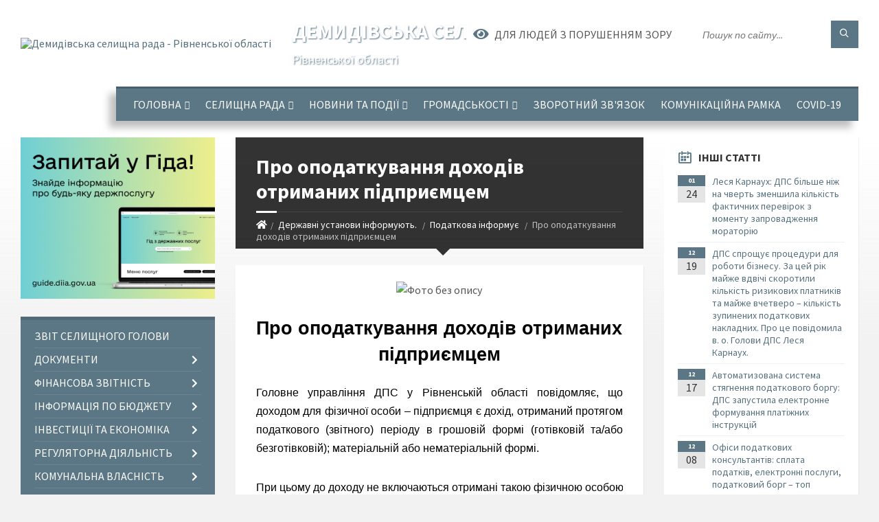

--- FILE ---
content_type: text/html; charset=UTF-8
request_url: https://demydivska-gromada.gov.ua/news/1671434296/
body_size: 20985
content:
<!DOCTYPE html>
<html class="wide wow-animation" lang="uk">
<head>
	<!--[if IE]><meta http-equiv="X-UA-Compatible" content="IE=edge"><![endif]-->
	<meta charset="utf-8">
	<meta name="viewport" content="width=device-width, initial-scale=1">
	<!--[if IE]><script>
		document.createElement('header');
		document.createElement('nav');
		document.createElement('main');
		document.createElement('section');
		document.createElement('article');
		document.createElement('aside');
		document.createElement('footer');
		document.createElement('figure');
		document.createElement('figcaption');
	</script><![endif]-->
	<title>Про оподаткування доходів отриманих підприємцем | Демидівська селищна рада Рівненської області</title>
	<meta name="description" content=". . Про оподаткування доходів отриманих підприємцем . . Головне управління ДПС у Рівненській області повідомляє, що доходом для фізичної особи &amp;ndash; підприємця є дохід, отриманий протягом податкового (звітного) періоду в грошовій формі (г">
	<meta name="keywords" content="Про, оподаткування, доходів, отриманих, підприємцем, |, Демидівська, селищна, рада, Рівненської, області, 04386321">

	
		<meta property="og:image" content="https://rada.info/upload/users_files/04386321/472caf37b313a67c43b841cfa01ed17b.jpg">
	<meta property="og:image:width" content="512">
	<meta property="og:image:height" content="137">
			<meta property="og:title" content="Про оподаткування доходів отриманих підприємцем">
				<meta property="og:type" content="article">
	<meta property="og:url" content="https://demydivska-gromada.gov.ua/news/1671434296/">
		
		<link rel="apple-touch-icon" sizes="57x57" href="https://gromada.org.ua/apple-icon-57x57.png">
	<link rel="apple-touch-icon" sizes="60x60" href="https://gromada.org.ua/apple-icon-60x60.png">
	<link rel="apple-touch-icon" sizes="72x72" href="https://gromada.org.ua/apple-icon-72x72.png">
	<link rel="apple-touch-icon" sizes="76x76" href="https://gromada.org.ua/apple-icon-76x76.png">
	<link rel="apple-touch-icon" sizes="114x114" href="https://gromada.org.ua/apple-icon-114x114.png">
	<link rel="apple-touch-icon" sizes="120x120" href="https://gromada.org.ua/apple-icon-120x120.png">
	<link rel="apple-touch-icon" sizes="144x144" href="https://gromada.org.ua/apple-icon-144x144.png">
	<link rel="apple-touch-icon" sizes="152x152" href="https://gromada.org.ua/apple-icon-152x152.png">
	<link rel="apple-touch-icon" sizes="180x180" href="https://gromada.org.ua/apple-icon-180x180.png">
	<link rel="icon" type="image/png" sizes="192x192"  href="https://gromada.org.ua/android-icon-192x192.png">
	<link rel="icon" type="image/png" sizes="32x32" href="https://gromada.org.ua/favicon-32x32.png">
	<link rel="icon" type="image/png" sizes="96x96" href="https://gromada.org.ua/favicon-96x96.png">
	<link rel="icon" type="image/png" sizes="16x16" href="https://gromada.org.ua/favicon-16x16.png">
	<link rel="manifest" href="https://gromada.org.ua/manifest.json">
	<meta name="msapplication-TileColor" content="#ffffff">
	<meta name="msapplication-TileImage" content="https://gromada.org.ua/ms-icon-144x144.png">
	<meta name="theme-color" content="#ffffff">
	
	
		<meta name="robots" content="">
		
	<link rel="preconnect" href="https://fonts.googleapis.com">
	<link rel="preconnect" href="https://fonts.gstatic.com" crossorigin>
	<link href="https://fonts.googleapis.com/css2?family=Source+Sans+Pro:ital,wght@0,400;0,700;1,400;1,700&display=swap" rel="stylesheet">
	
    <link rel="preload" href="//gromada.org.ua/themes/2021_townpress/css/styles_vip.css?v=1.43" as="style">
	<link rel="stylesheet" href="//gromada.org.ua/themes/2021_townpress/css/styles_vip.css?v=1.43">
	<link rel="stylesheet" href="//gromada.org.ua/themes/2021_townpress/css/17232/theme_vip.css?v=1769750389">
	
		<!--[if lt IE 9]>
	<script src="https://oss.maxcdn.com/html5shiv/3.7.2/html5shiv.min.js"></script>
	<script src="https://oss.maxcdn.com/respond/1.4.2/respond.min.js"></script>
	<![endif]-->
	<!--[if gte IE 9]>
	<style type="text/css">
		.gradient { filter: none; }
	</style>
	<![endif]-->

</head>
<body class="">

	<a href="#top_menu" class="skip-link link" aria-label="Перейти до головного меню (Alt+1)" accesskey="1">Перейти до головного меню (Alt+1)</a>
	<a href="#left_menu" class="skip-link link" aria-label="Перейти до бічного меню (Alt+2)" accesskey="2">Перейти до бічного меню (Alt+2)</a>
    <a href="#main_content" class="skip-link link" aria-label="Перейти до головного вмісту (Alt+3)" accesskey="3">Перейти до текстового вмісту (Alt+3)</a>


		<header id="header" class="m-has-standard-menu m-has-header-tools m-has-gmap">
			<div class="header-inner">

				<div class="header-content">
					<div class="c-container">
						<div class="header-content-inner">

							<div class="header-branding m-large-logo">
								<a href="https://demydivska-gromada.gov.ua/">
									<span id="logo">
										<img src="https://rada.info/upload/users_files/04386321/gerb/1Лог_1_1.png" data-hires="https://rada.info/upload/users_files/04386321/gerb/1Лог_1_1.png" alt="Демидівська селищна рада - Рівненської області">
									</span>
									<span>
										<span class="slogan_1">Демидівська селищна рада</span>
										<span class="slogan_2">Рівненської області</span>
									</span>
								</a>
							</div>
							
							<div class="header-toggle-holder">

								<button type="button" class="header-toggle">
									<i class="ico-open tp tp-menu"></i>
									<i class="ico-close tp tp-cross"></i>
									<span>Меню</span>
								</button>

								<a rel="nofollow" href="https://demydivska-gromada.gov.ua/search/" class="header-gmap-switcher" title="Пошук по сайту">
									<i class="fas fa-search"></i>
								</a>

							</div>
							
							<nav class="header-menu" id="top_menu">
								<ul>
																		<li>
										<a href="https://demydivska-gromada.gov.ua/main/">Головна</a>
																				<ul>
																						<li>
												<a href="https://demydivska-gromada.gov.ua/selischna-rada-20-47-24-29-10-2018/">Керівництво</a>
																							</li>
																						<li>
												<a href="https://demydivska-gromada.gov.ua/gromada-20-57-59-29-10-2018/">Громада</a>
																								<ul>
																										<li>
														<a href="https://demydivska-gromada.gov.ua/pasport-gromadi-17-28-32-16-10-2018/">Паспорт громади</a>
													</li>
																										<li>
														<a href="https://demydivska-gromada.gov.ua/simvolika-21-11-39-13-12-2017/">Символіка</a>
													</li>
																										<li>
														<a href="https://demydivska-gromada.gov.ua/legendi-kraju-14-28-53-22-11-2019/">Легенди краю</a>
													</li>
																										<li>
														<a href="https://demydivska-gromada.gov.ua/ugoda-meriv-09-34-09-16-06-2020/">УГОДА МЕРІВ</a>
													</li>
																										<li>
														<a href="https://demydivska-gromada.gov.ua/mizhnarodna-spivpracya-11-53-50-21-12-2021/">Міжнародна співпраця</a>
													</li>
																										<li>
														<a href="https://demydivska-gromada.gov.ua/mizhmunicipalna-spivpracya-11-54-09-21-12-2021/">Міжмуніципальна співпраця</a>
													</li>
																																						</ul>
																							</li>
																																</ul>
																			</li>
																		<li>
										<a href="https://demydivska-gromada.gov.ua/organi-miscevogo-samovryaduvannya-14-13-43-28-12-2020/">Селищна рада</a>
																				<ul>
																						<li>
												<a href="https://demydivska-gromada.gov.ua/strukturni-pidrozdili-selischnoi-radi-10-07-00-12-03-2021/">Структурні підрозділи селищної ради</a>
																								<ul>
																										<li>
														<a href="https://demydivska-gromada.gov.ua/kerivnictvo-selischnoi-radi-ta-aparatu-vikonavchogo-komitetu-10-07-39-12-03-2021/">Керівництво селищної ради та апарату виконавчого комітету</a>
													</li>
																										<li>
														<a href="https://demydivska-gromada.gov.ua/zagalnij-viddil-aparatu-vikonavchogo-komitetu-demidivskoi-selischnoi-radi-10-07-51-12-03-2021/">Загальний відділ апарату виконавчого комітету  Демидівської селищної ради</a>
													</li>
																										<li>
														<a href="https://demydivska-gromada.gov.ua/juridichnij-viddil-aparatu-vikonavchogo-komitetu-demidivskoi-celischnoi-radi-10-08-06-12-03-2021/">Юридичний відділ апарату виконавчого комітету Демидівської cелищної ради</a>
													</li>
																										<li>
														<a href="https://demydivska-gromada.gov.ua/viddil-organizacijnokadrovoi-roboti-aparatu-vikonavchogo-komitetu-demidivskoi-selischnoi-radi-10-08-18-12-03-2021/">Відділ організаційно-кадрової роботи апарату виконавчого комітету Демидівської селищної ради</a>
													</li>
																										<li>
														<a href="https://demydivska-gromada.gov.ua/finansovij-viddil-demidivskoi-selischnoi-radi-10-08-36-12-03-2021/">Фінансовий відділ Демидівської селищної ради</a>
													</li>
																										<li>
														<a href="https://demydivska-gromada.gov.ua/viddil-buhgalterskogo-obliku-zvitnosti-i-gospodarskogo-zabezpechennya-demidivskoi-selischnoi-radi-10-09-23-12-03-2021/">Відділ бухгалтерського обліку, звітності і господарського забезпечення Демидівської селищної ради</a>
													</li>
																										<li>
														<a href="https://demydivska-gromada.gov.ua/viddil-ekonomichnogo-rozvitku-investicij-zhkg-transportu-ta-regulyatornoi-diyalnosti-demidivskoi-selischnoi-radi-10-10-35-12-03-2021/">Відділ економічного розвитку, інвестицій, житлово-комунального господарства, транспорту та регуляторної діяльності Демидівської селищної ради</a>
													</li>
																										<li>
														<a href="https://demydivska-gromada.gov.ua/viddil-zemelnih-vidnosin-demidivskoi-selischnoi-radi-10-11-04-12-03-2021/">Відділ земельних відносин Демидівської селищної ради</a>
													</li>
																										<li>
														<a href="https://demydivska-gromada.gov.ua/viddil-mistobuduvannya-ta-arhitekturi-blagoustroju-nadzvichajnih-situacij-civilnogo-zahistu-naselennya-mobilizacijnoi-ta-oboronnoi-roboti-de-10-11-21-/">Відділ благоустрою, надзвичайних ситуацій, цивільного захисту населення, мобілізаційної та оборонної роботи Демидівської селищної ради</a>
													</li>
																										<li>
														<a href="https://demydivska-gromada.gov.ua/viddil-osviti-ta-gumanitarnoi-roboti-demidivskoi-selischnoi-radi-10-11-44-12-03-2021/">Відділ освіти та гуманітарної роботи Демидівської селищної ради</a>
													</li>
																										<li>
														<a href="https://demydivska-gromada.gov.ua/centralizovana-buhgalteriya-viddilu-osviti-ta-gumanitarnoi-roboti-demidivskoi-selischnoi-radi-10-12-02-12-03-2021/">Централізована бухгалтерія відділу освіти та гуманітарної роботи Демидівської селищної ради</a>
													</li>
																										<li>
														<a href="https://demydivska-gromada.gov.ua/sluzhba-u-spravah-ditej-demidivskoi-selischnoi-radi-10-12-21-12-03-2021/">Служба у справах дітей Демидівської селищної ради</a>
													</li>
																										<li>
														<a href="https://demydivska-gromada.gov.ua/viddil-organizacii-nadannya-administrativnih-poslug-demidivskoi-selischnoi-radi-10-14-42-12-03-2021/">Відділ організації надання адміністративних послуг Демидівської селищної ради</a>
													</li>
																										<li>
														<a href="https://demydivska-gromada.gov.ua/specialisti-aparatu-vikonavchogo-komitetu-demidivskoi-celischnoi-radi-10-16-54-12-03-2021/">Спеціалісти апарату виконавчого комітету Демидівської cелищної ради</a>
													</li>
																										<li>
														<a href="https://demydivska-gromada.gov.ua/vakansii-15-06-41-13-02-2018/">Вакансії</a>
													</li>
																																						</ul>
																							</li>
																						<li>
												<a href="https://demydivska-gromada.gov.ua/sklad-vikonavchogo-komitetu-12-30-12-12-03-2021/">Склад виконавчого комітету</a>
																							</li>
																						<li>
												<a href="https://demydivska-gromada.gov.ua/deputatskij-sklad-demidivskoi-selischnoi-ob’ednanoi-teritorialnoi-gromadi- - - -12-33-15-12-03-2021/">Депутатський склад Демидівської селищної територіальної громади      </a>
																							</li>
																						<li>
												<a href="https://demydivska-gromada.gov.ua/grafik-prijomu-gromadyan-12-34-21-12-03-2021/">Графік прийому громадян</a>
																							</li>
																						<li>
												<a href="https://demydivska-gromada.gov.ua/sklad-postijnih-komisij-12-35-46-12-03-2021/">Склад постійних комісій</a>
																							</li>
																																</ul>
																			</li>
																		<li>
										<a href="https://demydivska-gromada.gov.ua/novini-ta-podii-16-49-39-28-06-2023/">Новини та події</a>
																				<ul>
																						<li>
												<a href="https://demydivska-gromada.gov.ua/news/">Новини та події</a>
																							</li>
																						<li>
												<a href="https://demydivska-gromada.gov.ua/vitaemo-16-53-42-08-01-2019/">Вітаємо</a>
																							</li>
																						<li>
												<a href="https://demydivska-gromada.gov.ua/video-21-07-36-18-07-2018/">Відео</a>
																							</li>
																						<li>
												<a href="https://demydivska-gromada.gov.ua/photo/">Фотогалерея</a>
																							</li>
																																</ul>
																			</li>
																		<li>
										<a href="https://demydivska-gromada.gov.ua/gromadskosti-16-48-09-08-02-2021/">Громадськості</a>
																				<ul>
																						<li>
												<a href="https://demydivska-gromada.gov.ua/publichna-informaciya-15-39-30-29-06-2021/">Публічна інформація</a>
																								<ul>
																										<li>
														<a href="https://demydivska-gromada.gov.ua/zviti-schodo-zapitiv-na-publichnu-informaciju-20-10-51-27-01-2022/">Звіти щодо запитів на публічну інформацію</a>
													</li>
																																						</ul>
																							</li>
																						<li>
												<a href="https://demydivska-gromada.gov.ua/dokumenti-dlya-otrimannya-materialnoi-dopomogi-11-04-29-24-03-2021/">Документи для отримання матеріальної допомоги</a>
																							</li>
																						<li>
												<a href="https://demydivska-gromada.gov.ua/korupciya-17-04-50-26-05-2020/">Корупція</a>
																							</li>
																						<li>
												<a href="javascript:;">Очищення Влади</a>
																								<ul>
																										<li>
														<a href="https://demydivska-gromada.gov.ua/perevirka-posadovih-osib-miscevogo-samovryaduvannya-12-16-18-04-11-2020/">Перевірка посадових осіб місцевого самоврядування</a>
													</li>
																																						</ul>
																							</li>
																						<li>
												<a href="https://demydivska-gromada.gov.ua/vidkriti-dani-14-20-31-29-07-2019/">Відкриті дані</a>
																							</li>
																						<li>
												<a href="https://demydivska-gromada.gov.ua/ya-maju-pravo-11-04-05-17-09-2018/">Я МАЮ ПРАВО!</a>
																							</li>
																						<li>
												<a href="https://demydivska-gromada.gov.ua/protidiya-domashnomu-nasilstvu-11-13-09-24-06-2019/">Протидія домашньому насильству</a>
																							</li>
																						<li>
												<a href="https://demydivska-gromada.gov.ua/pravova-dopomoga-11-15-38-05-02-2019/">"Правова допомога"</a>
																							</li>
																						<li>
												<a href="https://demydivska-gromada.gov.ua/zakladi-pobutovogo-obslugovuvannya-10-35-46-25-03-2021/">Заклади побутового обслуговування</a>
																							</li>
																						<li>
												<a href="https://demydivska-gromada.gov.ua/informacijnodovidkovij-sajt-zoloti-storinki-16-34-31-01-10-2021/">Інформаційно-довідковий сайт “Золоті сторінки”</a>
																							</li>
																																</ul>
																			</li>
																		<li>
										<a href="https://demydivska-gromada.gov.ua/feedback/">Зворотний зв'язок</a>
																			</li>
																		<li>
										<a href="https://demydivska-gromada.gov.ua/komunikacijna-ramka-11-46-55-28-02-2022/">Комунікаційна рамка</a>
																			</li>
																		<li>
										<a href="https://demydivska-gromada.gov.ua/covid19-10-21-30-21-12-2020/">COVID-19</a>
																			</li>
																										</ul>
							</nav>
							
							<div class="header-tools">

								<div class="header-search">
									<form method="get" action="https://demydivska-gromada.gov.ua/search/" class="c-search-form">
										<div class="form-fields">
											<input type="text" name="q" value="" placeholder="Пошук по сайту..." aria-label="Введіть пошукову фразу">
											<button type="submit" name="gAction" value="search" class="submit-btn" aria-label="Здійснити пошук"><i class="tp tp-magnifier"></i></button>
										</div>
									</form>
								</div>
								
								<a href="#" rel="nofollow" class="header-gmap-switcher" title="Версія для людей з вадами зору" onclick="return set_special('7a43ea1213d56b47c7d660e5a7d979ed5ddcf4b7');">
									<i class="ico-open fas fa-eye"></i>
									<span>Для людей з порушенням зору</span>
								</a>

							</div>

						</div>
					</div>
				</div>

			</div>
		</header>

		<div class="header-bg">
			<div class="header-image" data-autoplay="8">
														<div class="image-layer" style="background-image: url(https://rada.info/upload/users_files/04386321/backgrounds/зображення_viber_2021-08-23_14-59-28-576.jpg);"></div>
															<div class="image-layer" style="background-image: url(https://rada.info/upload/users_files/04386321/backgrounds/зображення_viber_2021-08-23_14-59-28-576_1.jpg);"></div>
												</div>
		</div>

		<div id="core">
			<div class="c-container">
				<div class="row">

					<div class="middle-column col-md-9 col-md-push-3" id="main_content">
					
																					<div class="row">
	
	<div class="middle-column col-md-8">

		<div id="page-content">
			<div class="page-content-inner">
			
				<div id="page-header" class="m-has-breadcrumbs">
					<div class="page-title">
						<h1>Про оподаткування доходів отриманих підприємцем</h1>
					</div>
					<div class="breadcrumbs">
						<ul><li><a href="https://demydivska-gromada.gov.ua/" title="Головна сторінка"><span class="fa fa-home"></span></a></li><li><a href="https://demydivska-gromada.gov.ua/derzhavni-ustanovi-informujut-09-58-30-05-01-2021/">Державні установи інформують.</a></li> <li><a href="https://demydivska-gromada.gov.ua/golovne-upravlinnya-derzhavnoi-podatkovoi-sluzhbi-u-rivnenskij-oblasti-14-40-36-21-04-2021/" aria-current="page">Податкова інформує</a></li> <li class="active">Про оподаткування доходів отриманих підприємцем</li></ul>
					</div>
				</div>

				<div class="post-page post-detail-page">
					<div class="post">
						<div class="post-inner c-content-box m-no-padding">

							<div class="post-core">

								<div class="post-content">
									<div class="post-content-inner">
						
										
										
										<main>
										<p style="text-align: center;"><img alt="Фото без опису"  alt="" src="https://rada.info/upload/users_files/04386321/472caf37b313a67c43b841cfa01ed17b.jpg" style="width: 512px; height: 137px;" /></p>

<h1 align="center" style="text-align:center"><span style="font-size:24pt"><span style="background:white"><span style="vertical-align:baseline"><span style="font-family:&quot;Times New Roman&quot;,serif"><span style="font-weight:bold"><span style="font-size:20.0pt"><span style="font-family:&quot;Arial&quot;,sans-serif"><span style="color:black">Про </span></span></span><span lang="RU" style="font-size:20.0pt"><span style="font-family:&quot;Arial&quot;,sans-serif"><span style="color:black">оподаткування доходів отриманих </span></span></span><span lang="RU" style="font-size:20.0pt"><span style="font-family:&quot;Arial&quot;,sans-serif"><span style="color:black">підприємц</span></span></span><span style="font-size:20.0pt"><span style="font-family:&quot;Arial&quot;,sans-serif"><span style="color:black">ем </span></span></span></span></span></span></span></span></h1>

<p style="margin-bottom:30px; text-align:justify"><span style="font-size:12pt"><span style="background:white"><span style="line-height:20.15pt"><span style="vertical-align:baseline"><span style="font-family:&quot;Times New Roman&quot;,serif"><span style="font-family:&quot;Arial&quot;,sans-serif"><span style="color:black">Головне управління ДПС у Рівненській області </span></span><span lang="RU" style="font-family:&quot;Arial&quot;,sans-serif"><span style="color:black">повідомляє, що доходом для фізичної особи &ndash; підприємця є дохід, отриманий протягом податкового (звітного) періоду в грошовій формі (готівковій та/або безготівковій); матеріальній або нематеріальній формі.</span></span></span></span></span></span></span></p>

<p style="margin-bottom:30px; text-align:justify"><span style="font-size:12pt"><span style="background:white"><span style="line-height:20.15pt"><span style="vertical-align:baseline"><span style="font-family:&quot;Times New Roman&quot;,serif"><span lang="RU" style="font-family:&quot;Arial&quot;,sans-serif"><span style="color:black">При цьому до доходу не включаються отримані такою фізичною особою пасивні доходи у вигляді процентів, дивідендів, роялті, страхові виплати і відшкодування, доходи у вигляді бюджетних грантів, а також доходи, отримані від продажу рухомого та нерухомого майна, яке належить на праві власності фізичній особі та використовується в її господарській діяльності.</span></span></span></span></span></span></span></p>

<p style="margin-bottom:30px; text-align:justify"><span style="font-size:12pt"><span style="background:white"><span style="line-height:20.15pt"><span style="vertical-align:baseline"><span style="font-family:&quot;Times New Roman&quot;,serif"><span lang="RU" style="font-family:&quot;Arial&quot;,sans-serif"><span style="color:black">Дохід, виражений в іноземній валюті, перераховується у гривнях за офіційним курсом гривні до іноземної валюти, встановленим НБУ на дату отримання такого доходу.</span></span></span></span></span></span></span></p>

<p style="margin-bottom:30px; text-align:justify"><span style="font-size:12pt"><span style="background:white"><span style="line-height:20.15pt"><span style="vertical-align:baseline"><span style="font-family:&quot;Times New Roman&quot;,serif"><span lang="RU" style="font-family:&quot;Arial&quot;,sans-serif"><span style="color:black">Датою отримання доходу платника єдиного податку є дата надходження коштів платнику єдиного податку у грошовій (готівковій або безготівковій) формі, дата підписання платником єдиного податку акта приймання-передачі безоплатно отриманих товарів (робіт, послуг).</span></span></span></span></span></span></span></p>

<p style="margin-bottom:30px; text-align:justify"><span style="font-size:12pt"><span style="background:white"><span style="line-height:20.15pt"><span style="vertical-align:baseline"><span style="font-family:&quot;Times New Roman&quot;,serif"><span lang="RU" style="font-family:&quot;Arial&quot;,sans-serif"><span style="color:black">Таким чином, для фізичної особи &ndash; підприємця усі вартісні показники, що включаються до доходу, відображаються у національній валюті України.</span></span></span></span></span></span></span></p>

<p style="margin-bottom:30px; text-align:justify"><span style="font-size:12pt"><span style="background:white"><span style="line-height:20.15pt"><span style="vertical-align:baseline"><span style="font-family:&quot;Times New Roman&quot;,serif"><span lang="RU" style="font-family:&quot;Arial&quot;,sans-serif"><span style="color:black">Показники, виражені в іноземній валюті, перераховуються у національній валюті за офіційним курсом гривні до іноземних валют, встановленим НБУ на дату їх отримання.</span></span></span></span></span></span></span></p>

<p style="margin-bottom:30px; text-align:justify"><span style="font-size:12pt"><span style="background:white"><span style="line-height:20.15pt"><span style="vertical-align:baseline"><span style="font-family:&quot;Times New Roman&quot;,serif"><span lang="RU" style="font-family:&quot;Arial&quot;,sans-serif"><span style="color:black">Крім цього слід зазначити, якщо кошти, отримані від нерезидента, зараховані на рахунок, відкритий в іноземному банку, а не на рахунок для здійснення підприємницької діяльності у банку в Україні, то такі кошти не включаються до доходу фізичної особи &ndash; підприємця &ndash; платника єдиного податку, але оподатковуються за правилами, встановленими для платників податків &ndash; фізичних осіб.</span></span></span></span></span></span></span></p>

<p><span style="font-size:12pt"><span style="font-family:&quot;Times New Roman&quot;,serif"><strong><span lang="RU" style="border:none windowtext 1.0pt; font-size:11.0pt; padding:0cm"><span style="background:white"><span style="font-family:&quot;Arial&quot;,sans-serif"><span style="color:black">Спілкуйся з Податковою службою дистанційно за допомогою сервісу &laquo;<a href="http://vlada.pp.ua/goto/aHR0cHM6Ly90Lm1lL2luZm9UQVhib3Q=/" target="_blank" rel="nofollow" style="color:blue; text-decoration:underline" target="_blank"><span style="color:#552c92">InfoTAX</span></a>&raquo;</span></span></span></span></strong></span></span></p>

<p>&nbsp;</p>
										</main>
										
										
									</div>
								</div>

							</div>

							<div class="post-footer">
								<div class="post-footer-inner">

									<div class="post-info">
										<i class="ico tp tp-clock2"></i>
										<span class="post-date">
											19 Грудня, 2022 о 09:17
										</span>
										<i class="ico far fa-eye"></i>
										<span class="post-views">
											438
										</span>
																			</div>
																		
																		<div class="post-share">
										Сподобалась новина? Поширте:										
																				<a data-type="fb" class="social_share fab fa-facebook" onclick="window.open('https://www.facebook.com/sharer/sharer.php?u=https://demydivska-gromada.gov.ua/news/1671434296/', '', 'toolbar=0,status=0,scrollbars=1,width=626,height=436'); return false;" href="#" rel="nofollow" title="Поширити у Facebook"></a>
										<a data-type="tw" class="social_share fab fa-twitter" onclick="window.open('https://twitter.com/intent/tweet?url=https://demydivska-gromada.gov.ua/news/1671434296/&text=%D0%9F%D1%80%D0%BE+%D0%BE%D0%BF%D0%BE%D0%B4%D0%B0%D1%82%D0%BA%D1%83%D0%B2%D0%B0%D0%BD%D0%BD%D1%8F+%D0%B4%D0%BE%D1%85%D0%BE%D0%B4%D1%96%D0%B2+%D0%BE%D1%82%D1%80%D0%B8%D0%BC%D0%B0%D0%BD%D0%B8%D1%85+%D0%BF%D1%96%D0%B4%D0%BF%D1%80%D0%B8%D1%94%D0%BC%D1%86%D0%B5%D0%BC', '', 'toolbar=0,status=0,scrollbars=1,width=626,height=436'); return false;" href="#" rel="nofollow" title="Поширити у Twitter"></a>
										<a onclick="window.print(); return false;" rel="nofollow" class="social_share fas fa-print" href="#" title="Надрукувати"></a>
									</div>
																		
								</div>
							</div>
							
						</div>
					</div>
					
										<div class="post-navigation">
						<div class="c-content-box">
							<ul>
								<li class="prev m-has-thumb">
																		<div class="prev-inner">
																				<div class="nav-thumb">
											<a href="https://demydivska-gromada.gov.ua/news/1671434238/"><img src="https://rada.info/upload/users_files/04386321/89f5c7f710c9e061b84a2d2e77989f01.jpg" alt="Перелік документів, які повинні надати платники податків для укладання договору про добровільну сплату єдиного внеску"></a>
										</div>
																				<h5><a href="https://demydivska-gromada.gov.ua/news/1671434238/">Попередня стаття</a></h5>
										<a href="https://demydivska-gromada.gov.ua/news/1671434238/">Перелік документів, які повинні надати платники податків для укладання договору про добровільну сплату єдиного внеску</a>
									</div>
																	</li>
								<li class="next m-has-thumb">
																		<div class="next-inner">
																				<div class="nav-thumb">
											<a href="https://demydivska-gromada.gov.ua/news/1671609247/"><img src="https://rada.info/upload/users_files/04386321/59af904be5afc3499a572030bb85225e.jpg" alt="Майже на 16 млн гривень поповнилися бюджети усіх рівнів за рахунок сплати рентних платежів платниками Дубенського району"></a>
										</div>
																				<h5><a href="https://demydivska-gromada.gov.ua/news/1671609247/">Наступна стаття</a></h5>
										<a href="https://demydivska-gromada.gov.ua/news/1671609247/">Майже на 16 млн гривень поповнилися бюджети усіх рівнів за рахунок сплати рентних платежів платниками Дубенського району</a>
									</div>
																	</li>

							</ul>
						</div>
					</div>
										
					
				</div>
			</div>
		</div>

	</div>
	
	<div class="right-column col-md-4">
		<aside class="sidebar">
			<div class="widget-list">

								<div class="widget events-widget">
					<div class="widget-inner">
						<h3 class="widget-title m-has-ico"><i class="widget-ico tp tp-calendar-full"></i>Інші статті</h3>
						<div class="widget-content">
							<ul class="event-list">

																<li class="event m-has-date">
									<div class="event-inner">
										<div class="event-date" title="24.01.2026, 09:41">
											<span class="event-month">01</span>
											<span class="event-day">24</span>
										</div>
										<h4 class="event-title"><a href="https://demydivska-gromada.gov.ua/news/1769499846/">Леся Карнаух: ДПС більше ніж на чверть зменшила кількість фактичних перевірок з моменту запровадження мораторію</a></h4>
									</div>
								</li>
																<li class="event m-has-date">
									<div class="event-inner">
										<div class="event-date" title="19.12.2025, 09:31">
											<span class="event-month">12</span>
											<span class="event-day">19</span>
										</div>
										<h4 class="event-title"><a href="https://demydivska-gromada.gov.ua/news/1766475164/">ДПС спрощує процедури для роботи бізнесу. За цей рік майже вдвічі скоротили кількість ризикових платників та майже вчетверо – кількість зупинених податкових накладних. Про це повідомила в. о. Голови ДПС Леся Карнаух.  </a></h4>
									</div>
								</li>
																<li class="event m-has-date">
									<div class="event-inner">
										<div class="event-date" title="17.12.2025, 09:33">
											<span class="event-month">12</span>
											<span class="event-day">17</span>
										</div>
										<h4 class="event-title"><a href="https://demydivska-gromada.gov.ua/news/1766475302/">Автоматизована система стягнення податкового боргу: ДПС запустила електронне формування платіжних інструкцій</a></h4>
									</div>
								</li>
																<li class="event m-has-date">
									<div class="event-inner">
										<div class="event-date" title="08.12.2025, 21:49">
											<span class="event-month">12</span>
											<span class="event-day">08</span>
										</div>
										<h4 class="event-title"><a href="https://demydivska-gromada.gov.ua/news/1765396259/">Офіси податкових консультантів: сплата податків, електронні послуги, податковий борг – топ питань, з якими звертаються платники</a></h4>
									</div>
								</li>
																<li class="event m-has-date">
									<div class="event-inner">
										<div class="event-date" title="01.12.2025, 16:13">
											<span class="event-month">12</span>
											<span class="event-day">01</span>
										</div>
										<h4 class="event-title"><a href="https://demydivska-gromada.gov.ua/news/1764598474/">Леся Карнаух: За 11 місяців року до загального фонду держбюджету надійшло понад 1,15 трлн грн податків та зборів</a></h4>
									</div>
								</li>
																<li class="event m-has-date">
									<div class="event-inner">
										<div class="event-date" title="24.11.2025, 15:38">
											<span class="event-month">11</span>
											<span class="event-day">24</span>
										</div>
										<h4 class="event-title"><a href="https://demydivska-gromada.gov.ua/news/1763991737/">Оцініть доступність і безбар’єрність послуг в органах ДПС – запрошуємо взяти участь в опитуванні</a></h4>
									</div>
								</li>
								
							</ul>
							<p class="show-all-btn"><a href="https://demydivska-gromada.gov.ua/golovne-upravlinnya-derzhavnoi-podatkovoi-sluzhbi-u-rivnenskij-oblasti-14-40-36-21-04-2021/">Всі статті</a></p>
						</div>
					</div>
				</div>
				
				


<div id="banner_block">

	
	<p style="text-align: justify;"><br />
<!------Do not change code------></p>
	<div class="clearfix"></div>

	
	<div class="clearfix"></div>

</div>
			</div>
		</aside>
	</div>
	
</div>

<hr class="c-separator m-margin-top-small m-margin-bottom-small m-transparent hidden-lg hidden-md">																			
					</div>

					<div class="left-column sidebar col-md-3 col-md-pull-9">
						<aside class="sidebar">

														<div class="widget image-widget right_menu_b">
								<div class="widget-inner">
									<div class="widget-content">
										<a href="https://guide.diia.gov.ua/" class="diia_guide" rel="nofollow" target="_blank"><img src="https://gromada.org.ua/upload/diia_guide.jpg" alt="Гід інформаційних послуг - банер"></a>
									</div>
								</div>
															</div>
							
							<nav class="side-menu m-left-side m-show-submenu" id="left_menu">
								<ul>
																		<li class="from_sidebar_menu">
										<a href="https://demydivska-gromada.gov.ua/zvit-golovi-18-12-24-13-12-2021/">Звіт селищного голови</a>
																			</li>
																		<li class="from_sidebar_menu">
										<a href="https://demydivska-gromada.gov.ua/dokumenti-16-57-45-08-02-2021/">Документи</a>
																				<ul>
																						<li>
												<a href="https://demydivska-gromada.gov.ua/docs/">Рішення</a>
																							</li>
																						<li>
												<a href="https://demydivska-gromada.gov.ua/prekti-rishen-21-39-53-28-01-2019/">Проєкти рішень</a>
																							</li>
																						<li>
												<a href="https://demydivska-gromada.gov.ua/rozporyadzhennya-golovi-18-33-00-09-02-2021/">Розпорядження голови</a>
																							</li>
																						<li>
												<a href="https://demydivska-gromada.gov.ua/publichni-zakupivli-16-07-48-02-11-2022/">Публічні закупівлі</a>
																							</li>
																						<li>
												<a href="https://demydivska-gromada.gov.ua/videofiksaciya-plenarnih-zasidan-09-33-05-17-03-2025/">Відеофіксація пленарних засідань</a>
																							</li>
																																</ul>
																			</li>
																		<li class="from_sidebar_menu">
										<a href="https://demydivska-gromada.gov.ua/finansova-zvitnist-11-17-45-02-05-2023/">Фінансова звітність</a>
																				<ul>
																						<li>
												<a href="https://demydivska-gromada.gov.ua/viddil-osviti-ta-gumanitarnoi-roboti-demidivskoi-selischnoi-radi-10-05-40-03-05-2023/">Відділ освіти та гуманітарної роботи Демидівської селищної ради</a>
																								<ul>
																										<li>
														<a href="https://demydivska-gromada.gov.ua/2021-rik-10-20-47-03-05-2023/">2021 рік</a>
													</li>
																										<li>
														<a href="https://demydivska-gromada.gov.ua/2022-rik-10-21-07-03-05-2023/">2022 рік</a>
													</li>
																																						</ul>
																							</li>
																						<li>
												<a href="https://demydivska-gromada.gov.ua/golovnij-rozporyadnik-bjudzhetnih-koshtiv-10-06-55-03-05-2023/">Виконавчий комітет  Демидівської селищної ради</a>
																								<ul>
																										<li>
														<a href="https://demydivska-gromada.gov.ua/2021-rik-10-40-17-03-05-2023/">2021 рік</a>
													</li>
																										<li>
														<a href="https://demydivska-gromada.gov.ua/2022-rik-10-40-33-03-05-2023/">2022 рік</a>
													</li>
																																						</ul>
																							</li>
																																</ul>
																			</li>
																		<li class="from_sidebar_menu">
										<a href="https://demydivska-gromada.gov.ua/bjudzhet-2018-rik-19-59-38-12-02-2018/">Інформація по бюджету</a>
																				<ul>
																						<li>
												<a href="https://demydivska-gromada.gov.ua/bjudzhetni-zapiti-15-44-32-19-02-2021/">Бюджетні запити</a>
																								<ul>
																										<li>
														<a href="https://demydivska-gromada.gov.ua/2026-16-24-50-20-01-2026/">2026</a>
													</li>
																										<li>
														<a href="https://demydivska-gromada.gov.ua/2025-12-22-48-13-01-2025/">2025</a>
													</li>
																										<li>
														<a href="https://demydivska-gromada.gov.ua/2024-16-21-15-02-01-2024/">2024</a>
													</li>
																										<li>
														<a href="https://demydivska-gromada.gov.ua/2022-14-11-28-02-01-2023/">2023</a>
													</li>
																										<li>
														<a href="https://demydivska-gromada.gov.ua/2023-14-11-39-02-01-2023/">2022</a>
													</li>
																																						</ul>
																							</li>
																						<li>
												<a href="https://demydivska-gromada.gov.ua/pasporti-bjudzhetnih-program-15-44-58-19-02-2021/">Паспорти бюджетних програм</a>
																								<ul>
																										<li>
														<a href="https://demydivska-gromada.gov.ua/2021-rik-10-57-40-01-08-2025/">2021 рік</a>
													</li>
																										<li>
														<a href="https://demydivska-gromada.gov.ua/2022-rik-10-58-11-01-08-2025/">2022 рік</a>
													</li>
																										<li>
														<a href="https://demydivska-gromada.gov.ua/2025-rik-11-00-05-01-08-2025/">2025 рік</a>
													</li>
																																						</ul>
																							</li>
																						<li>
												<a href="https://demydivska-gromada.gov.ua/zviti-pro-vikonannya-pasportiv-bjudzhetnih-program-15-45-33-19-02-2021/">Звіти про виконання паспортів бюджетних програм</a>
																								<ul>
																										<li>
														<a href="https://demydivska-gromada.gov.ua/2021-rik-16-06-56-06-05-2022/">2021 рік</a>
													</li>
																										<li>
														<a href="https://demydivska-gromada.gov.ua/2024-rik-12-02-01-18-03-2025/">2024 рік</a>
													</li>
																																						</ul>
																							</li>
																						<li>
												<a href="https://demydivska-gromada.gov.ua/informaciya-po-vikonannju-bjudzhetu-12-53-51-18-03-2021/">Інформація по виконанню бюджету</a>
																								<ul>
																										<li>
														<a href="https://demydivska-gromada.gov.ua/2023-rik-13-09-05-05-05-2023/">2023 рік</a>
													</li>
																										<li>
														<a href="https://demydivska-gromada.gov.ua/2022-rik-15-32-57-09-02-2022/">2022 рік</a>
													</li>
																										<li>
														<a href="https://demydivska-gromada.gov.ua/2021-rik-12-56-01-14-02-2022/">2021 рік</a>
													</li>
																										<li>
														<a href="https://demydivska-gromada.gov.ua/2024-rik-17-49-52-17-04-2024/">2024 рік</a>
													</li>
																										<li>
														<a href="https://demydivska-gromada.gov.ua/2025-rik-14-23-21-10-04-2025/">2025 рік</a>
													</li>
																																						</ul>
																							</li>
																						<li>
												<a href="https://demydivska-gromada.gov.ua/perelik-podatkovih-agentiv-yaki-splachujut-turistichnij-zbir-do-bjudzhetu-16-46-45-22-06-2021/">Перелік податкових агентів, які сплачують туристичний збір до бюджету</a>
																							</li>
																						<li>
												<a href="https://demydivska-gromada.gov.ua/prognoz-bjudzhetu-17-06-39-02-07-2021/">Прогноз бюджету</a>
																								<ul>
																										<li>
														<a href="https://demydivska-gromada.gov.ua/20222024-roki-17-03-41-22-07-2025/">2022-2024 роки</a>
													</li>
																										<li>
														<a href="https://demydivska-gromada.gov.ua/20262028-roki-17-09-50-22-07-2025/">2026-2028 роки</a>
													</li>
																																						</ul>
																							</li>
																																</ul>
																			</li>
																		<li class="from_sidebar_menu">
										<a href="https://demydivska-gromada.gov.ua/investicii-ta-ekonomika-12-09-57-26-10-2018/">Інвестиції та економіка</a>
																				<ul>
																						<li>
												<a href="https://demydivska-gromada.gov.ua/strategiya-rozvitku-11-24-06-11-01-2023/">Стратегія розвитку</a>
																								<ul>
																										<li>
														<a href="https://demydivska-gromada.gov.ua/strategiya-rozvitku-10-42-20-13-03-2018/">Стратегія розвитку 2019-2022</a>
													</li>
																										<li>
														<a href="https://demydivska-gromada.gov.ua/strategiya2027-16-15-45-09-09-2022/">Стратегія-2027</a>
													</li>
																																						</ul>
																							</li>
																						<li>
												<a href="https://demydivska-gromada.gov.ua/socialnoekonomichnij-rozvitok-16-02-29-12-11-2018/">Соціально-економічний розвиток</a>
																							</li>
																						<li>
												<a href="https://demydivska-gromada.gov.ua/pogodzhennya-rezhimu-roboti-16-07-15-10-02-2021/">Погодження режиму роботи</a>
																							</li>
																						<li>
												<a href="https://demydivska-gromada.gov.ua/zovnishnya-reklama-15-25-33-11-06-2019/">Зовнішня реклама</a>
																							</li>
																						<li>
												<a href="https://demydivska-gromada.gov.ua/more_news2/">Реалізація проєктів</a>
																								<ul>
																										<li>
														<a href="https://demydivska-gromada.gov.ua/skejtpark-16-11-47-28-06-2023/">Скейт-парк</a>
													</li>
																																						</ul>
																							</li>
																						<li>
												<a href="https://demydivska-gromada.gov.ua/novorichnij-konkurs-18-12-11-11-12-2018/">Новорічний конкурс.</a>
																							</li>
																						<li>
												<a href="https://demydivska-gromada.gov.ua/miscevi-podatki-i-zbori-21-59-31-18-02-2019/">Місцеві податки і збори</a>
																							</li>
																						<li>
												<a href="https://demydivska-gromada.gov.ua/zemelni-dilyanki-12-29-17-02-03-2020/">Земельні ділянки</a>
																							</li>
																						<li>
												<a href="https://demydivska-gromada.gov.ua/promislovi-pidpriemstva-12-47-02-18-03-2021/">Промислові підприємства</a>
																							</li>
																						<li>
												<a href="https://demydivska-gromada.gov.ua/investicijna-rada-14-58-57-08-08-2025/">Інвестиційна рада</a>
																							</li>
																						<li>
												<a href="https://demydivska-gromada.gov.ua/serednostrokovij-plan-prioritetnih-publichnih-investicij-demidivskoi-selischnoi-radi-na-20262028-roki-13-47-35-15-09-2025/">Середньостроковий план пріоритетних публічних інвестицій Демидівської селищної ради на 2026-2028 роки</a>
																							</li>
																						<li>
												<a href="https://demydivska-gromada.gov.ua/bjudzhet-uchasti-11-39-36-26-07-2019/">Бюджет участі</a>
																							</li>
																																</ul>
																			</li>
																		<li class="from_sidebar_menu">
										<a href="https://demydivska-gromada.gov.ua/regulyatorna-politika-10-38-58-12-02-2018/">Регуляторна діяльність</a>
																				<ul>
																						<li>
												<a href="https://demydivska-gromada.gov.ua/planuvannya-diyalnosti-17-01-38-29-03-2021/">Планування діяльності</a>
																							</li>
																						<li>
												<a href="https://demydivska-gromada.gov.ua/opriljudnennya-proektiv-regulyatornih-aktiv-17-05-15-29-03-2021/">Оприлюднення проєктів регуляторних актів</a>
																							</li>
																						<li>
												<a href="https://demydivska-gromada.gov.ua/vidstezhennya-rezultativnosti-17-03-21-29-03-2021/">Відстеження результативності</a>
																							</li>
																						<li>
												<a href="https://demydivska-gromada.gov.ua/vidomosti-pro-zdijsnennya-regulyatornoi-diyalnosti-17-02-26-29-03-2021/">Відомості про здійснення регуляторної діяльності</a>
																							</li>
																						<li>
												<a href="https://demydivska-gromada.gov.ua/dijuchi-regulyatorni-akti-10-28-12-25-03-2021/">Діючі регуляторні акти</a>
																							</li>
																																</ul>
																			</li>
																		<li class="from_sidebar_menu">
										<a href="https://demydivska-gromada.gov.ua/komunalna-vlasnist-12-11-43-07-04-2021/">Комунальна власність</a>
																				<ul>
																						<li>
												<a href="https://demydivska-gromada.gov.ua/zakonodavstvo-17-13-31-13-04-2021/">Законодавство</a>
																							</li>
																						<li>
												<a href="https://demydivska-gromada.gov.ua/privatizaciya-12-12-21-07-04-2021/">Приватизація</a>
																								<ul>
																										<li>
														<a href="https://demydivska-gromada.gov.ua/informacijni-povidomlennya-11-31-31-11-05-2021/">Інформаційні повідомлення</a>
													</li>
																										<li>
														<a href="https://demydivska-gromada.gov.ua/perelik-obektiv-privatizacii-15-38-15-14-02-2023/">Перелік об'єктів приватизації</a>
													</li>
																																						</ul>
																							</li>
																						<li>
												<a href="https://demydivska-gromada.gov.ua/orenda-12-12-39-07-04-2021/">Оренда</a>
																								<ul>
																										<li>
														<a href="https://demydivska-gromada.gov.ua/potencijni-obekti-17-14-06-13-04-2021/">Потенційні об'єкти</a>
													</li>
																										<li>
														<a href="https://demydivska-gromada.gov.ua/ogoloshennya-17-14-53-13-04-2021/">Оголошення</a>
													</li>
																										<li>
														<a href="https://demydivska-gromada.gov.ua/informacijni-povidomlennya-17-15-26-13-04-2021/">Інформаційні повідомлення</a>
													</li>
																																						</ul>
																							</li>
																																</ul>
																			</li>
																		<li class="from_sidebar_menu">
										<a href="https://demydivska-gromada.gov.ua/zhitlovokomunalne-gospodarstvo-15-45-20-02-03-2021/">Житлово-комунальне господарство</a>
																				<ul>
																						<li>
												<a href="https://demydivska-gromada.gov.ua/energomenedzhment-11-54-35-21-12-2021/">Енергоменеджмент</a>
																							</li>
																						<li>
												<a href="https://demydivska-gromada.gov.ua/tarifi-13-00-41-04-03-2021/">Тарифи</a>
																							</li>
																						<li>
												<a href="https://demydivska-gromada.gov.ua/kvartirna-cherga-15-45-47-02-03-2021/">Квартирна черга</a>
																								<ul>
																										<li>
														<a href="https://demydivska-gromada.gov.ua/perelik-osib-pozachergovoi-chergovosti-scho-potrebujut-polipshennya-zhitlovih-umov-pri-vikonavchomu-komiteti-demidivskoi-selischnoi-radi-18-39-05-22-1/">Перелік осіб позачергової черговості , що потребують поліпшення житлових умов при виконавчому комітеті Демидівської селищної ради</a>
													</li>
																										<li>
														<a href="https://demydivska-gromada.gov.ua/perelik-osib-zagalnoi-chergovosti-scho-potrebujut-polipshennya-zhitlovih-umov-pri-vikonavchomu-komiteti-demidivskoi-selischnoi-radi-09-43-38-23-12-202/">Перелік осіб загальної черговості, що потребують поліпшення житлових умов при виконавчому комітеті Демидівської селищної ради</a>
													</li>
																										<li>
														<a href="https://demydivska-gromada.gov.ua/perelik-osib-pershochergovoi-chergovosti-scho-potrebujut-polipshennya-zhitlovih-umov-pri-vikonavchomu-komiteti-demidivskoi-selischnoi-radi-09-44-08-23/">Перелік осіб першочергової черговості , що потребують поліпшення житлових умов при виконавчому комітеті Демидівської селищної ради</a>
													</li>
																																						</ul>
																							</li>
																						<li>
												<a href="https://demydivska-gromada.gov.ua/osbb-i-bagatokvartirni-budinki-10-19-54-19-03-2021/">ОСББ і багатоквартирні будинки</a>
																							</li>
																																</ul>
																			</li>
																		<li class="from_sidebar_menu">
										<a href="https://demydivska-gromada.gov.ua/novini-17-01-26-23-06-2018/">Відділ освіти та гуманітарної роботи</a>
																				<ul>
																						<li>
												<a href="https://demydivska-gromada.gov.ua/zakladi-osviti-demidivskoi-selischnoi-radi-12-18-57-14-06-2018/">Заклади освіти і культури Демидівської селищної ради</a>
																								<ul>
																										<li>
														<a href="https://demydivska-gromada.gov.ua/zakladi-zagalnoi-serednoi-osviti-16-43-33-02-02-2022/">Заклади загальної середньої освіти</a>
													</li>
																										<li>
														<a href="https://demydivska-gromada.gov.ua/zakladi-doshkilnoi-osviti-16-47-55-02-02-2022/">Заклади дошкільної освіти</a>
													</li>
																										<li>
														<a href="https://demydivska-gromada.gov.ua/zakladi-pozashkilnoi-osviti-16-49-17-02-02-2022/">Заклади позашкільної освіти</a>
													</li>
																										<li>
														<a href="https://demydivska-gromada.gov.ua/zakladi-kulturi-16-50-16-02-02-2022/">Заклади культури</a>
													</li>
																										<li>
														<a href="https://demydivska-gromada.gov.ua/teritoriya-obslugovuvannya-zdo-ta-strukturnih-pidrozdiliv-doshkilnoi-osviti-zakladiv-zagalnoi-serednoi-osviti-demidivskoi-selischnoi-radi-14-30-14-20-11-2024/">Територія обслуговування закладів ЗДО та закладів ЗСО Демидівської селищної ради</a>
													</li>
																										<li>
														<a href="https://demydivska-gromada.gov.ua/vilni-miscya-u-zakladah-doshkilnoi-osviti-10-54-46-29-08-2025/">Вільні місця у закладах дошкільної освіти</a>
													</li>
																										<li>
														<a href="https://demydivska-gromada.gov.ua/atestacijna-komisiya-viddilu-osviti-ta-gumanitarnoi-roboti-demidivskoi-selischnoi-radi-21-45-27-07-10-2025/">Атестація педагогічних працівників 2026</a>
													</li>
																																						</ul>
																							</li>
																						<li>
												<a href="https://demydivska-gromada.gov.ua/publichni-zakupivli-16-47-11-05-08-2021/">Публічні закупівлі</a>
																							</li>
																						<li>
												<a href="https://demydivska-gromada.gov.ua/informaciya-pro-vikoristannya-bjudzhetnih-koshtiv-12-01-25-22-03-2021/">Інформація про використання бюджетних коштів</a>
																							</li>
																						<li>
												<a href="https://demydivska-gromada.gov.ua/demidivska-djussh-14-37-12-03-12-2019/">Демидівська ДЮСШ</a>
																							</li>
																						<li>
												<a href="https://demydivska-gromada.gov.ua/zhinocha-rada-10-35-00-19-02-2020/">Жіноча рада</a>
																							</li>
																						<li>
												<a href="https://demydivska-gromada.gov.ua/povidomlennya-pro-gromadske-obgovorennya-schodo-reorganizacii-ta-likvidacii-zakladiv-osviti-demidivskoi-selischnoi-radi-16-43-11-31-07-2025/">Повідомлення про громадське обговорення щодо реорганізації та ліквідації закладів освіти Демидівської селищної ради</a>
																							</li>
																																</ul>
																			</li>
																		<li class="from_sidebar_menu">
										<a href="https://demydivska-gromada.gov.ua/cnap-10-05-24-22-03-2021/">ЦНАП</a>
																			</li>
																		<li class="from_sidebar_menu">
										<a href="https://demydivska-gromada.gov.ua/sluzhba-u-spravah-ditej-14-45-23-02-06-2021/">Служба у справах дітей</a>
																				<ul>
																						<li>
												<a href="https://demydivska-gromada.gov.ua/zagalni-vidomosti-pro-sluzhbu-14-46-28-02-06-2021/">Загальні відомості про Службу</a>
																							</li>
																						<li>
												<a href="https://demydivska-gromada.gov.ua/polozhennya-pro-sluzhbu-14-46-41-02-06-2021/">Положення про Службу</a>
																							</li>
																						<li>
												<a href="https://demydivska-gromada.gov.ua/normativnopravova-baza-14-46-54-02-06-2021/">Нормативно-правова база</a>
																							</li>
																						<li>
												<a href="https://demydivska-gromada.gov.ua/komisiya-z-pitan-zahistu-prav-ditini-14-47-09-02-06-2021/">Комісія з питань захисту прав дитини</a>
																							</li>
																						<li>
												<a href="https://demydivska-gromada.gov.ua/ce-aktualno-14-47-22-02-06-2021/">Це актуально</a>
																							</li>
																																</ul>
																			</li>
																		<li class="from_sidebar_menu">
										<a href="https://demydivska-gromada.gov.ua/komunalni-zakladi-organizacii-14-52-52-19-04-2019/">Комунальні заклади, організації та підприємства</a>
																				<ul>
																						<li>
												<a href="https://demydivska-gromada.gov.ua/demidivske-vuzhkg-16-52-55-29-07-2019/">Демидівське ВУЖКГ</a>
																							</li>
																						<li>
												<a href="https://demydivska-gromada.gov.ua/ku-demidivskij-inkljuzivnoresursnij-centr-demidivskoi-selischnoi-radi-14-14-47-15-08-2019/">КУ "Демидівський ІРЦ"</a>
																							</li>
																						<li>
												<a href="https://demydivska-gromada.gov.ua/ko-turbota-14-15-41-15-08-2019/">КЗ "Турбота"</a>
																								<ul>
																										<li>
														<a href="https://demydivska-gromada.gov.ua/publichni-zakupivli-17-39-22-21-01-2022/">Публічні закупівлі</a>
													</li>
																																						</ul>
																							</li>
																						<li>
												<a href="https://demydivska-gromada.gov.ua/knp-centr-pmsd-10-30-32-13-09-2019/">КНП "Центр ПМСД"</a>
																							</li>
																						<li>
												<a href="https://demydivska-gromada.gov.ua/kz-cfzn-sport-dlya-vsih-21-02-33-23-09-2019/">КЗ "ЦФЗН "Спорт для всіх"</a>
																							</li>
																						<li>
												<a href="https://demydivska-gromada.gov.ua/ko-dobrobut-12-13-06-01-11-2019/">КО "Добробут"</a>
																							</li>
																						<li>
												<a href="https://demydivska-gromada.gov.ua/knp-demidivska-crl-17-53-39-25-03-2021/">КНП "Демидівська ЦРЛ"</a>
																							</li>
																						<li>
												<a href="https://demydivska-gromada.gov.ua/kp-dityachij-sanatorij-hrinniki-17-53-54-25-03-2021/">КП "ДИТЯЧИЙ САНАТОРІЙ "ХРІННИКИ"</a>
																							</li>
																																</ul>
																			</li>
																		<li class="from_sidebar_menu m-active">
										<a href="https://demydivska-gromada.gov.ua/derzhavni-ustanovi-informujut-09-58-30-05-01-2021/">Державні установи інформують.</a>
																				<ul>
																						<li>
												<a href="https://demydivska-gromada.gov.ua/fond-socialnogo-strahuvannya-10-01-10-05-01-2021/">Фонд соціального страхування</a>
																							</li>
																						<li>
												<a href="https://demydivska-gromada.gov.ua/demidivskij-rajonnij-sektor-filii-derzhavnoi-ustanovi-centr-probacii-u-rivnenskij-oblasti-14-43-16-24-02-2019/">Дубенський районний сектор № 1 філії Державної установи «Центр пробації» у Рівненській області</a>
																							</li>
																						<li>
												<a href="https://demydivska-gromada.gov.ua/pesijnij-fond-12-28-29-19-02-2021/">Песійний фонд</a>
																							</li>
																						<li class="m-active">
												<a href="https://demydivska-gromada.gov.ua/golovne-upravlinnya-derzhavnoi-podatkovoi-sluzhbi-u-rivnenskij-oblasti-14-40-36-21-04-2021/">Податкова інформує</a>
																							</li>
																																</ul>
																			</li>
																		<li class="from_sidebar_menu">
										<a href="https://demydivska-gromada.gov.ua/socialnij-zahist-10-07-52-05-02-2024/">СОЦІАЛЬНИЙ  ЗАХИСТ</a>
																			</li>
																		<li class="from_sidebar_menu">
										<a href="https://demydivska-gromada.gov.ua/veteranskij-prostir-10-09-20-26-01-2024/">ВЕТЕРАНСЬКИЙ ПРОСТІР</a>
																			</li>
																		<li class="from_sidebar_menu">
										<a href="https://demydivska-gromada.gov.ua/centr-zhittestijkosti-16-11-01-24-02-2025/">Центр життєстійкості</a>
																			</li>
																		<li class="from_sidebar_menu">
										<a href="https://demydivska-gromada.gov.ua/molodizhna-rada-22-34-38-22-06-2018/">Молодіжна рада</a>
																			</li>
																		<li class="from_sidebar_menu">
										<a href="https://demydivska-gromada.gov.ua/aukcioni-torgi-14-05-05-20-05-2021/">Аукціони, торги, конкурси</a>
																				<ul>
																						<li>
												<a href="https://demydivska-gromada.gov.ua/konkursi-16-51-13-26-06-2023/">Конкурси</a>
																							</li>
																																</ul>
																			</li>
																		<li class="from_sidebar_menu">
										<a href="https://demydivska-gromada.gov.ua/programa-evidnovlennya-15-10-29-18-08-2025/">Програма "єВідновлення"</a>
																			</li>
																		<li class="from_sidebar_menu">
										<a href="https://demydivska-gromada.gov.ua/reestr-kolektivnih-dogovoriv-11-20-26-03-02-2022/">Реєстр колективних договорів</a>
																			</li>
																		<li class="from_sidebar_menu">
										<a href="https://demydivska-gromada.gov.ua/karta-protiradiacijnih-ukrittiv-demidivskoi-gromadi-10-04-43-01-03-2021/">Карта протирадіаційних укриттів Демидівської селищної ради</a>
																			</li>
																		<li class="from_sidebar_menu">
										<a href="https://demydivska-gromada.gov.ua/bjuleten-19-33-18-17-03-2023/">Інформаційний бюлетень</a>
																			</li>
																		<li class="from_sidebar_menu">
										<a href="https://demydivska-gromada.gov.ua/arhiv-12-16-43-28-12-2020/">Архів</a>
																				<ul>
																						<li>
												<a href="https://demydivska-gromada.gov.ua/vibori-2020-16-31-58-29-09-2020/">ВИБОРИ 2020</a>
																							</li>
																						<li>
												<a href="https://demydivska-gromada.gov.ua/demidivskij-selischnij-golova-7-sklikannya-16-07-37-03-12-2020/">Демидівський селищний голова 7 скликання</a>
																								<ul>
																										<li>
														<a href="https://demydivska-gromada.gov.ua/zvit-demidivskogo-selischnogo-golovi-12-15-48-20-12-2018/">Звіт Демидівського селищного голови.</a>
													</li>
																																						</ul>
																							</li>
																						<li>
												<a href="https://demydivska-gromada.gov.ua/deputati-14-41-22-07-12-2017/">Депутати 7 скликання</a>
																							</li>
																						<li>
												<a href="https://demydivska-gromada.gov.ua/sklad-postijnih-komisij-21-41-30-11-12-2017/">Склад постійних комісій</a>
																							</li>
																																</ul>
																			</li>
																										</ul>
							</nav>
							
															<div class="widget notices-widget right_menu_b">
	<div class="widget-inner">
		<h3 class="widget-title m-has-ico"><i class="widget-ico fas fa-wallet"></i>Публічні закупівлі</h3>
		<div class="widget-content">
			
						<p><a href="https://demydivska-gromada.gov.ua/prozorro/" title="Публічні закупівлі Прозорро"><img src="//gromada.org.ua/themes/2021_townpress/img/prozorro_logo.png?v=2025" alt="Prozorro"></a></p>
			
						<p><a href="https://demydivska-gromada.gov.ua/openbudget/" title="Відкритий бюджет"><img src="//gromada.org.ua/themes/2021_townpress/img/openbudget_logo.png?v=2025" alt="OpenBudget"></a></p>
			
						
		</div>
	</div>	
	</div>													
															<div class="widget notices-widget right_menu_b">
	<div class="widget-inner">
		<h3 class="widget-title m-has-ico"><i class="widget-ico tp tp-bullhorn"></i>Особистий кабінет користувача</h3>
		<div class="widget-content">
				
						<div class="c-alert-message m-notification">
				<i class="ico fas fa-user-lock" style="left: 12px;"></i>
				<div class="alert-inner">
					Ви не авторизовані. Для того, щоб мати змогу створювати або підтримувати петиції<br><br><a href="#auth_petition" data-fancybox class="c-button open-popup add_petition">авторизуйтесь</a>.
				</div>
			</div>
						
						
				<h4>Система електронних петицій</h4>
				
															<div class="none_petition">Немає петицій, за які можна голосувати</div>
																<p style="margin-bottom: 10px;"><a href="https://demydivska-gromada.gov.ua/all_petitions/" class="btn btn-grey btn-small btn-block"><i class="fas fa-clipboard-list"></i> Всі петиції (4)</a></p>
										
								
								
								<p class="show-all-btn"><a href="#auth_petition" data-fancybox class="open-popup add_petition btn btn-yellow btn-small btn-block"><i class="fas fa-plus-circle"></i> Створити петицію</a></p>
									
						
						
						
		</div>
	</div>
	
	</div>
							
							
															<div class="widget notices-widget right_menu_b">
	<div class="widget-inner">
		<h3 class="widget-title m-has-ico"><i class="widget-ico fas fa-user-edit"></i>Звернення до посадовця</h3>
		<div class="widget-content">
			
			
				
					<div class="row sidebar_persons">
												<div class="col-md-6">
							<div class="one_sidebar_person">
								<div class="img"><a href="https://demydivska-gromada.gov.ua/persons/545/"><img src="https://rada.info/upload/users_files/04386321/deputats/1фото.jpg" alt="РАДЧЕНКО Сергій Іванович"></a></div>
								<div class="title"><a href="https://demydivska-gromada.gov.ua/persons/545/">РАДЧЕНКО Сергій Іванович</a></div>
							</div>
						</div>
												<div class="col-md-6">
							<div class="one_sidebar_person">
								<div class="img"><a href="https://demydivska-gromada.gov.ua/persons/546/"><img src="https://rada.info/upload/users_files/04386321/deputats/eA11zC_2.jpg" alt="БОНДАР Анатолій Андрійович"></a></div>
								<div class="title"><a href="https://demydivska-gromada.gov.ua/persons/546/">БОНДАР Анатолій Андрійович</a></div>
							</div>
						</div>
												<div class="col-md-6">
							<div class="one_sidebar_person">
								<div class="img"><a href="https://demydivska-gromada.gov.ua/persons/681/"><img src="https://rada.info/upload/users_files/04386321/deputats/Леонідівна.jpg" alt="Кондратюк Марія Леонідівна"></a></div>
								<div class="title"><a href="https://demydivska-gromada.gov.ua/persons/681/">Кондратюк Марія Леонідівна</a></div>
							</div>
						</div>
												<div class="col-md-6">
							<div class="one_sidebar_person">
								<div class="img"><a href="https://demydivska-gromada.gov.ua/persons/682/"><img src="https://rada.info/upload/users_files/04386321/deputats/зображення_viber_2021-06-09_171-16-55.jpg" alt="Башмат Стефанія Михайлівна"></a></div>
								<div class="title"><a href="https://demydivska-gromada.gov.ua/persons/682/">Башмат Стефанія Михайлівна</a></div>
							</div>
						</div>
												<div class="clearfix"></div>
					</div>

									
								
								<p class="show-all-btn"><a href="#auth_person" class="alert-link open-popup"><i class="fas fa-unlock-alt"></i> Кабінет посадової особи</a></p>
							
						
		</div>
	</div>
	</div>							
						</aside>
					</div>

				</div>
			</div>
		</div>
		
		<section class="section section-sm text-center right_menu_b">
	<div class="banners_2 container">
				<div class="owl-carousel owl-style-1" data-items="2" data-md-items="4" data-lg-items="5" data-dots="true" data-nav="false" data-loop="true" data-autoplay="true" data-margin="30" data-stage-padding="0" data-mouse-drag="false">

											<a class="one_link" href="https://www.president.gov.ua/" target="_blank" rel="nofollow">
					<img src="https://rada.info/upload/users_files/04386321/slides/d8862434b2f29cec6a83545a4baf9e78.jpg" alt="ПРЕЗИДЕНТ УКРАЇНИ">
					<span>ПРЕЗИДЕНТ УКРАЇНИ</span>
				</a>
								<a class="one_link" href="https://www.kmu.gov.ua/" target="_blank" rel="nofollow">
					<img src="https://rada.info/upload/users_files/04386321/slides/a1329f5dbf0c67061d832f87c9ca966c.jpg" alt="УРЯДОВИЙ ПОРТАЛ">
					<span>УРЯДОВИЙ ПОРТАЛ</span>
				</a>
								<a class="one_link" href="https://www.rada.gov.ua/" target="_blank" rel="nofollow">
					<img src="https://rada.info/upload/users_files/04386321/slides/174e51c3069433a3f337f3ae62a4a9a4.jpg" alt="ВЕРХОВНА РАДА УКРАЇНИ">
					<span>ВЕРХОВНА РАДА УКРАЇНИ</span>
				</a>
								<a class="one_link" href="https://www.rv.gov.ua/" target="_blank" rel="nofollow">
					<img src="https://rada.info/upload/users_files/04386321/slides/8332ba0aa2cc7b2e50eb5a3ffcec1c2c.jpg" alt="РІВНЕНСЬКА ОБЛАСНА ДЕРЖАВНА АДМІНІСТРАЦІЯ">
					<span>РІВНЕНСЬКА ОБЛАСНА ДЕРЖАВНА АДМІНІСТРАЦІЯ</span>
				</a>
								<a class="one_link" href="http://www.old.rv.gov.ua/sitenew/dubensk" target="_blank" rel="nofollow">
					<img src="https://rada.info/upload/users_files/04386321/slides/e9d613ac181b653ec109db49f7206b43.jpg" alt="ДУБЕНСЬКА РАЙОННА ДЕРЖАВНА АДМІНІСТРАЦІЯ">
					<span>ДУБЕНСЬКА РАЙОННА ДЕРЖАВНА АДМІНІСТРАЦІЯ</span>
				</a>
								<a class="one_link" href="https://www.dcz.gov.ua/" target="_blank" rel="nofollow">
					<img src="https://rada.info/upload/users_files/04386321/slides/fefd1090c9243b3e11215edcff3f118b.jpg" alt="ДЕРЖАВНА СЛУЖБА ЗАЙНЯТОСТІ">
					<span>ДЕРЖАВНА СЛУЖБА ЗАЙНЯТОСТІ</span>
				</a>
								<a class="one_link" href="https://demydivska-gromada.gov.ua/demidivskij-rajonnij-sektor-filii-derzhavnoi-ustanovi-centr-probacii-u-rivnenskij-oblasti-14-43-16-24-02-2019/" target="_blank" rel="nofollow">
					<img src="https://rada.info/upload/users_files/04386321/slides/398e3a7b564d8865c7a389c05b310275.jpg" alt="Демидівський районний сектор Філії Державної установи «Центр пробації»">
					<span>Демидівський районний сектор Філії Державної установи «Центр пробації»</span>
				</a>
								<a class="one_link" href="https://demydivska-gromada.gov.ua/prozorro/" target="_blank" rel="nofollow">
					<img src="https://rada.info/upload/users_files/04386321/slides/eade5c8f33b3dad43bc5842f6e947964.jpg" alt="Держзакупівлі ProZorro">
					<span>Держзакупівлі ProZorro</span>
				</a>
								<a class="one_link" href="https://demydivska-gromada.gov.ua/" target="_blank" rel="nofollow">
					<img src="https://rada.info/upload/users_files/04386321/slides/0f0b32f394b22ce55deddaf320f22c57.jpg" alt="Демидівська селищна рада">
					<span>Демидівська селищна рада</span>
				</a>
								<a class="one_link" href="https://goldenpages.rv.ua/" target="_blank" rel="nofollow">
					<img src="https://rada.info/upload/users_files/04386321/slides/7c37fe7a3d5a9b12479123d158fbecb8.jpg" alt="Інформаційно-довідковий сайт “Золоті сторінки”">
					<span>Інформаційно-довідковий сайт “Золоті сторінки”</span>
				</a>
								<a class="one_link" href="https://www.geo.gov.ua/" target="_blank" rel="nofollow">
					<img src="https://rada.info/upload/users_files/04386321/slides/a4ce02a801c9053ea4dbc4ba0904f48e.jpg" alt="Інвестиційний атлас Рівненської області">
					<span>Інвестиційний атлас Рівненської області</span>
				</a>
								<a class="one_link" href="https://pratsia.in.ua/" target="_blank" rel="nofollow">
					<img src="https://rada.info/upload/users_files/04386321/slides/f2c7eb6e233162a0e271ae886ec40837.jpg" alt="«Україна працює!»">
					<span>«Україна працює!»</span>
				</a>
								<a class="one_link" href="https://dsp.gov.ua" target="_blank" rel="nofollow">
					<img src="https://rada.info/upload/users_files/04386321/slides/156250e12d9681cb689f76b7f2a0f484.jpg" alt="&quot;Виходь на світло!&quot;">
					<span>"Виходь на світло!"</span>
				</a>
							
		</div>
	</div>
	</section>

		<footer id="footer" class="m-has-bg">
			<div class="footer-bg">
				<div class="footer-inner">

					<div class="footer-top">
						<div class="c-container">

							<div id="bottom-panel">
								<div class="bottom-panel-inner">
									<div class="row">
										<div class="col-md-3">

											<div class="widget">
												<hr class="c-separator m-transparent hidden-lg hidden-md">
												<div class="widget-inner">
													<h3 class="widget-title m-has-ico"><i class="widget-ico far fa-bookmark"></i>Сервіси</h3>
													<div class="widget-content">
														<ul class="list-marked">
																														<li><a href="https://demydivska-gromada.gov.ua/petitions/">Сервіс електронних петицій</a></li>
																																													<li><a href="https://demydivska-gromada.gov.ua/persons/">Система електронних звернень</a></li>
																																													<li><a href="https://demydivska-gromada.gov.ua/prozorro/">Держзакупівлі ProZorro</a></li>
																																													<li><a href="https://demydivska-gromada.gov.ua/openbudget/">Структура бюджету OpenBudget</a></li>
																																																											</ul>
														<div id="google_translate_element" style="margin-top: 20px;"></div>
													</div>
												</div>
											</div>

										</div>
										<div class="widget-col col-md-3">

											<div class="widget definition-list-widget">
												<hr class="c-separator m-transparent hidden-lg hidden-md">
												<div class="widget-inner">
													<h3 class="widget-title m-has-ico"><i class="widget-ico far fa-star"></i>Корисні посилання</h3>
													<div class="widget-content">
														<ul class="list-marked">
																														<li><a href="https://demydivska-gromada.gov.ua/docs/">Офіційні документи</a></li>
																																													<li><a href="https://demydivska-gromada.gov.ua/feedback/">Контактні дані</a></li>
															<li><a href="//alt.demydivska-gromada.gov.ua/" rel="nofollow">Для людей з порушенням зору</a></li>
														</ul>
													</div>
												</div>
											</div>

										</div>
										<div class="widget-col col-md-3">

											<div class="widget">
												<hr class="c-separator m-transparent hidden-lg hidden-md">
												<div class="widget-inner">
													<h3 class="widget-title m-has-ico"><i class="widget-ico tp tp-envelope"></i>Контактні дані</h3>
													<div class="widget-content">
														<p>35200, вулиця Миру будинок 19 селище Демидівка Рівненська область</p>
														<p>Телефони: 03637-6-21-01<br>
														Email: <a href="mailto:dem04386321@gmail.com">dem04386321@gmail.com</a></p>
													</div>
												</div>
											</div>

										</div>
										<div class="widget-col col-md-3">

											<div class="widget">
												<hr class="c-separator m-transparent hidden-lg hidden-md">
												<div class="widget-inner">
													<div class="developers">
														<a href="https://vlada.ua/propozytsiyi/propozitsiya-gromadam/" class="socials" target="_blank" title="Посилання на платформу Vlada.UA - створення веб сайтів державних установ, організацій та органів місцевого самоврядування"><svg xmlns="http://www.w3.org/2000/svg" id="Layer_1" data-name="Layer 1" viewBox="0 0 2372.6 1725.53" class="svg replaced-svg"><defs><style>.cls-11{ opacity:0; }.cls-12{ fill:#fff; }.cls-13{ fill:#2985F7; }</style></defs><g class="cls-11"><rect class="cls-12" width="2372.6" height="1725.53"></rect></g><path d="M859.12,715.89h36L856.62,886.17H819.9L782.44,715.89h36.21c6,37.51,16.06,95,20.48,132.63C843.48,811.22,853.33,753.19,859.12,715.89Zm82.9,0H909.29V886.17H985v-28H942Zm127.38,0,32.73,170.28h-31.71l-7.26-38.91h-30.23l-7.49,38.91H993.71l36.47-170.28Zm-9.23,105.61c-3.37-21.91-8.22-52.15-11-74.27h-.75c-3.22,22.71-8.28,52.22-12.25,74.27Zm140.34-91.2C1231,752.56,1228.69,850,1199,871c-14,16.67-55.4,18.93-78.45,14.38v-167C1142.4,712.79,1185.72,713,1200.51,730.3Zm-12,67.45c-.24-37.88-10.1-60.33-35.23-55.33V859.9C1175.29,862.84,1187.51,848.05,1188.53,797.75Zm113.88-81.86,32.72,170.28h-31.71l-7.26-38.91h-30.23l-7.48,38.91h-31.73l36.47-170.28Zm-9.24,105.61c-3.37-21.91-8.22-52.15-11-74.27h-.75c-3.21,22.71-8.28,52.22-12.24,74.27Zm77.16,22.74c-25.07.11-25.29,44-.49,43.94C1395.87,889.49,1395.09,843.18,1370.33,844.24Zm105.39-17.69c0,25.77-6.73,32.58-16.23,32.58-8.75,0-16-7.57-16-32.58V715.89h-32.73V821c0,42.69,13.75,67.19,49,67.19,32.23,0,48.71-23.73,48.71-67.45V715.89h-32.73Zm155.11,59.62h-31.71l-7.26-38.91h-30.23l-7.49,38.91h-31.73l36.47-170.28h39.22Zm-42-64.67c-3.37-21.91-8.22-52.15-11-74.27h-.75c-3.22,22.71-8.28,52.22-12.25,74.27Z" transform="translate(0)" class="cls-12"></path><path class="cls-13" d="M1931.81,669.53a10.82,10.82,0,0,0,5.41-9.37v-216h216.56v-166H1915.57V653.9L1754.7,746.79V660.16a10.82,10.82,0,0,0-10.83-10.83h-65.52L1766,598.71a10.82,10.82,0,0,0,4-14.78l-36-62.46a10.84,10.84,0,0,0-6.59-5.05,10.67,10.67,0,0,0-8.21,1.09L1490.81,649.33H1389.9l304-175.53a10.89,10.89,0,0,0,4-14.78l-36.06-62.45a10.83,10.83,0,0,0-14.8-4L1202.36,649.33H1101.43L1621.79,348.9a10.9,10.9,0,0,0,4-14.79l-36.06-62.45a10.83,10.83,0,0,0-14.79-4l-661,381.63H813L1362.3,332.17a10.83,10.83,0,0,0,4-14.79l-36-62.46a10.87,10.87,0,0,0-6.59-5,10.72,10.72,0,0,0-8.2,1.09L263.1,858.51l-25.22-43.7L977.94,387.54a10.89,10.89,0,0,0,4-14.78l-36.06-62.45a10.81,10.81,0,0,0-14.8-4L378.34,625.44l-25.21-43.69,427.79-247a10.91,10.91,0,0,0,4-14.79l-36.06-62.46a10.81,10.81,0,0,0-14.8-4L431.14,428.42l-25.22-43.7L583.89,282c12.19-7.06,1.52-25.84-10.82-18.75L385.71,371.38a10.83,10.83,0,0,0-4,14.79l36.06,62.46a10.83,10.83,0,0,0,14.8,4L735.49,277.72l25.22,43.7-427.79,247a10.82,10.82,0,0,0-4,14.78L365,645.64a10.89,10.89,0,0,0,14.79,4L932.51,330.52l25.22,43.68L217.67,801.47a10.93,10.93,0,0,0-4,14.8l36.06,62.45a10.88,10.88,0,0,0,14.8,4L1316.87,275.13l25.23,43.7-574.95,332A10.83,10.83,0,0,0,772.56,671H916.8c6,1.39,654.16-377.65,659.56-379.12l25.22,43.69-546,315.22c-9.45,5.07-5.4,20.56,5.41,20.21h144.23a10.74,10.74,0,0,0,5.41-1.46l437.81-252.76,25.22,43.69L1344.08,650.78c-9.47,5.08-5.39,20.56,5.41,20.21h144.22a10.76,10.76,0,0,0,5.41-1.46l221.46-127.85,25.22,43.7-113.27,65.4c-9.49,5.09-5.36,20.55,5.41,20.21h95.11c0,44.31,0,133.78,0,177.83-.25,8.06,9.36,13.64,16.24,9.38l302.88-174.89,25.18,43.63-264.49,149.8c-12.25,6.94-1.68,25.82,10.66,18.83l274-155.17a10.84,10.84,0,0,0,4.06-14.84l-36.07-62.45a10.82,10.82,0,0,0-14.79-4l-296,170.93V771.8Zm5.41-247V372h194.91v50.53Zm194.91-72.19H1937.22V299.81h194.91Zm-145.8,608.31a10.84,10.84,0,0,1-4,14.8l-615.14,355.15,25.22,43.7,365.36-210.94a10.72,10.72,0,0,1,8.2-1.08,11,11,0,0,1,6.59,5l36.05,62.45a10.84,10.84,0,0,1-4,14.8L1439.33,1453.5l25.23,43.7,115.53-66.72a10.83,10.83,0,0,1,10.82,18.77L1466,1521.38a10.92,10.92,0,0,1-14.8-4l-36-62.46a10.82,10.82,0,0,1,4-14.79l365.32-210.92-25.21-43.7-365.35,210.93a10.82,10.82,0,0,1-14.8-4L1343,1330a10.91,10.91,0,0,1,4-14.79L1962.15,960.1l-25.21-43.7-615.16,355.15a10.84,10.84,0,0,1-14.8-4l-36.06-62.45a10.81,10.81,0,0,1,3.91-14.74L1693,945.29H1598.4l-661,381.65a10.83,10.83,0,0,1-14.8-4l-36.06-62.45a10.92,10.92,0,0,1,4-14.8l520.35-300.43H1309.94L865.27,1202a10.92,10.92,0,0,1-14.79-4l-36.05-62.45a10.81,10.81,0,0,1,3.91-14.74l299.42-175.57h-96.27L886.85,1023a10.83,10.83,0,0,1-14.8-4l-42.58-73.77H682.83A10.83,10.83,0,0,1,672,935.12l-2.2-36.61-78.5,45.34a11,11,0,0,1-5.42,1.44H462.3c-7.48.63-11.28-8.8-14.65-13.84a10.9,10.9,0,0,1,3.78-15.12L663.54,793.87l-3.38-56.31L417.07,877.92a10.84,10.84,0,0,1-10.83-18.77L664.5,710c6.63-4.07,16,.91,16.22,8.72l4.84,80.49a10.86,10.86,0,0,1-5.39,10L482.1,923.64H583L674.17,871c6.65-4.08,16,.92,16.21,8.73L693,923.64H835.71a10.85,10.85,0,0,1,9.39,5.41l40.29,69.81,127.79-73.78a10.85,10.85,0,0,1,5.41-1.44h139a10.82,10.82,0,0,1,5.48,20.16L838.57,1134.1l25.24,43.75,437.83-252.77a10.82,10.82,0,0,1,5.41-1.44h144.22c10.71-.33,15,15.1,5.41,20.21l-546,315.21,25.22,43.7c5.4-1.46,653.58-380.55,659.55-379.12h137.43c10.68-.33,14.95,15,5.48,20.16l-443.33,259.83,25.25,43.74,615.17-355.15a10.83,10.83,0,0,1,14.79,4Z" transform="translate(0)"></path></svg></a><br>
														<span>офіційні сайти «під ключ»</span><br>
														для органів державної влади
													</div>
												</div>
											</div>

										</div>
									</div>
								</div>
							</div>

						</div>
					</div>

					<div class="footer-bottom">
						<div class="footer-bottom-inner">
							<div class="c-container">

								<div class="footer-social">
									<ul class="c-social-icons">
										<li class="ico-rss"><a href="https://gromada.org.ua/rss/17232/" rel="nofollow" target="_blank" title="RSS-стрічка новин"><i class="fa fa-rss"></i></a></li>
																				<li class="ico-bot"><a href="https://demydivska-gromada.gov.ua/feedback/#chat_bot" title="Наша громада в смартфоні"><i class="fas fa-robot"></i></a></li>
																																								<li class="ico-facebook"><a href="https://www.facebook.com/demydivska/" rel="nofollow" target="_blank" title="Наша сторінка у Facebook"><i class="fab fa-facebook-f"></i></a></li>
																																								<li class="ico-telegram"><a href="https://t.me/demydivska" rel="nofollow" target="_blank" title="Telegram-канал"><i class="fab fa-telegram"></i></a></li>
																														<li class="ico-youtube"><a href="https://www.youtube.com/channel/UCX9BhASx0PtdwiBxzkxQ4qg/featured" rel="nofollow" target="_blank" title="Канал у Youtube"><i class="fab fa-youtube"></i></a></li>
																				<li class="ico-sitemap"><a href="https://demydivska-gromada.gov.ua/sitemap/" rel="nofollow" target="_blank" title="Мапа сайту"><i class="fa fa-sitemap"></i></a></li>
									</ul>
								</div>

																<nav class="footer-menu">
									<ul>
										<li><a href="#auth_block" class="open-popup"><i class="fa fa-lock"></i> Вхід для адміністратора</a></li>
									</ul>
								</nav>
								
								<div class="footer-text">
									<p>Демидівська селищна рада - 2017-2026 &copy; Весь контент доступний за ліцензією <a href="https://creativecommons.org/licenses/by/4.0/deed.uk" target="_blank" rel="nofollow">Creative Commons Attribution 4.0 International License</a>, якщо не зазначено інше.</p>
								</div>

							</div>
						</div>
					</div>

				</div>
			</div>
		</footer>

		<a href="javascipt:;" class="go_to_top"></a>

		


		<script src="//gromada.org.ua/themes/2021_townpress/js/jquery.min.js" type="text/javascript"></script>
		<script src="//gromada.org.ua/themes/2021_townpress/js/jquery-migrate-3.3.2.js" type="text/javascript"></script>
				<script src="//gromada.org.ua/themes/2021_townpress/js/third-party.js" type="text/javascript"></script>
		<script src="//gromada.org.ua/themes/2021_townpress/js/library.js" type="text/javascript"></script>
		<script src="//gromada.org.ua/themes/2021_townpress/js/jquery.mask.min.js" type="text/javascript"></script>
		<script src="//gromada.org.ua/themes/2021_townpress/js/scripts.js?v=1.33" type="text/javascript"></script>
		
				<script type="text/javascript" src="//translate.google.com/translate_a/element.js?cb=googleTranslateElementInit"></script>
		<script type="text/javascript">
			function googleTranslateElementInit() {
				new google.translate.TranslateElement({
					pageLanguage: 'uk',
					includedLanguages: 'de,en,es,fr,pl,hu,bg,ro,da,lt',
					layout: google.translate.TranslateElement.InlineLayout.SIMPLE,
					gaTrack: true,
					gaId: 'UA-71656986-1'
				}, 'google_translate_element');
			}
		</script>
				
	
		
	
									<div id="auth_petition" style="display: none;" class="modal_block">

	<h4>Авторизація в системі електронних петицій</h4>
	
	
		

	<div class="box">

		<form action="//gromada.org.ua/n/actions/" method="post">

			
			<p>
				<label>
					Email *
					<input class="form-input" id="petition_login" type="email" name="petition_login" value="" required>
				</label>
			</p>

			<p>
				<label>
					Пароль *
					<input class="form-input" id="petition_password" type="password" name="petition_password" value="" required>
				</label>
			</p>
			
			
			<div class="wow-outer">
				
				<input type="hidden" name="back_url" value="https://demydivska-gromada.gov.ua/news/1671434296/">
				<input type="hidden" name="hash" value="7a43ea1213d56b47c7d660e5a7d979ed5ddcf4b7">
				<input type="hidden" name="gromada_id" value="17232">
				
				<input type="hidden" name="petition_id" value="">
				<input type="hidden" name="design_2021" value="y">
				<button class="c-button button-primary-outline button-winona" type="submit" name="pAction" value="login_as_petition">Авторизуватись</button>
			</div>

		</form>

	</div>
	
			<p>Забулись пароль? <a href="javascript:;" rel="nofollow" onclick="return show_next_modal('#forgot_password');">Система відновлення пароля</a></p>
		<p>Ще не зареєстровані? <a href="javascript:;" rel="nofollow" onclick="return show_next_modal('#reg_petition');">Реєстрація</a></p>
	
</div>


									<div id="reg_petition" style="display: none;" class="modal_block">
	
	<h4>Реєстрація в системі електронних петицій</h4>
	
	<div class="c-alert-message m-warning">
		<i class="ico fa fa-exclamation-circle"></i>
		<div class="alert-inner">
			<p>Зареєструватись можна буде лише після того, як громада підключить на сайт систему електронної ідентифікації. Наразі очікуємо підключення до ID.gov.ua. Вибачте за тимчасові незручності</p>
		</div>
	</div>
			
		
	<p>Вже зареєстровані? <a href="javascript:;" onclick="return show_next_modal('#auth_petition');" rel="nofollow">Увійти</a></p>

</div>


					<div id="forgot_password" style="display: none;" class="modal_block">

    <h4>Відновлення забутого пароля</h4>
    <form action="//gromada.org.ua/n/actions/" method="post">

		
        
		<p class="">
			<label>
				Email зареєстрованого користувача *
				<input class="form-input" id="forgot_email" type="email" name="forgot_email" value="" required>
			</label>
		</p>
		
		<div class="row">
			<div class="col-md-6">
				<p class="form-wrap">
					<img id="forgot_img_captcha" src="//gromada.org.ua/upload/pre_captcha.png">
				</p>
			</div>
			<div class="col-md-6">
				<p class="">
					<label>
						Результат з прикладу *
						<input type="text" class="form-control" name="forgot_captcha" id="forgot_captcha" value="" required>
					</label>
				</p>
			</div>
		</div>
		
		
		<div class="wow-outer">
			<input type="hidden" name="petition_id" value="">
			
			<input type="hidden" name="gromada_id" value="17232">
			<input type="hidden" name="back_url" value="https://demydivska-gromada.gov.ua/news/1671434296/">
			<input type="hidden" name="captcha_code" id="forgot_captcha_code" value="7a43ea1213d56b47c7d660e5a7d979ed5ddcf4b7">
			
			<input type="hidden" name="design_2021" value="y">
            <button type="submit" class="c-button button-primary-outline button-winona" name="pAction" value="forgot_password_from_gromada">Відновити пароль</button>
        </div>
        
		<p>Згадали авторизаційні дані? <a href="javascript:;" rel="nofollow" onclick="return show_next_modal('#auth_petition');">Авторизуйтесь</a></p>

    </form>

</div>

<script type="text/javascript">
    $(document).ready(function() {
        
		$("#forgot_img_captcha").on("click", function() {
			var captcha_code = $("#forgot_captcha_code").val();
			var current_url = document.location.protocol +"//"+ document.location.hostname + document.location.pathname;
			$("#forgot_img_captcha").attr("src", "https://vlada.ua/ajax/?gAction=get_captcha_code&cc="+captcha_code+"&cu="+current_url+"&"+Math.random());
			return false;
		});
		
		
				
		
    });
</script>								
				
																																				
			
		
									<div id="auth_person" style="display: none;" class="modal_block">

    <h4>Кабінет посадової особи</h4>

    <form action="//gromada.org.ua/n/actions/" method="post">

		
				
		<p>
			<label>
				Email посадової особи
				<input class="form-input" id="login-email" type="email" name="person_login" autocomplete="off">
			</label>
		</p>
		
		<p>
			<label>
				Пароль (надає адміністратор сайту)
				<input class="form-input" id="login-password" type="password" name="person_password" autocomplete="off">
			</label>
		</p>
		
		
		<div class="form-wrap margin_t_0">
			
			<input type="hidden" name="object_id" value="17232">
			<input type="hidden" name="hash" value="7a43ea1213d56b47c7d660e5a7d979ed5ddcf4b7">
			<input type="hidden" name="back_url" value="https://demydivska-gromada.gov.ua/news/1671434296/">
			
			<input type="hidden" name="design_2021" value="y">
			<button class="c-button button-primary button-winona" type="submit" name="pAction" value="login_as_person">Авторизація</button>
		</div>

    </form>

</div>


						
						
				
									<div id="auth_block" style="display: none;" class="modal_block">

    <h4>Вхід для адміністратора</h4>
    <form action="//gromada.org.ua/n/actions/" method="post">

		
				
		<p>
			<label>
				Email / Логін *
				<input class="form-input" id="admin_login" type="text" name="login" value="" required>
			</label>
		</p>

		<p>
			<label>
				Пароль *
				<input class="form-input" id="admin_password" type="password" name="password" value="" required>
			</label>
		</p>
		
		
		<div class="wow-outer">
			
            <input type="hidden" name="hash" value="7a43ea1213d56b47c7d660e5a7d979ed5ddcf4b7">
			<input type="hidden" name="back_url" value="https://demydivska-gromada.gov.ua/news/1671434296/">
			
            <input type="hidden" name="design_2021" value="y">
            <input type="hidden" name="object_id" value="17232">
            <button type="submit" class="c-button button-primary-outline button-winona" name="pAction" value="login_as_admin_temp">Авторизуватись</button>
        </div>

    </form>

</div>


				
								
								
		<script>
  (function(i,s,o,g,r,a,m){i["GoogleAnalyticsObject"]=r;i[r]=i[r]||function(){
  (i[r].q=i[r].q||[]).push(arguments)},i[r].l=1*new Date();a=s.createElement(o),
  m=s.getElementsByTagName(o)[0];a.async=1;a.src=g;m.parentNode.insertBefore(a,m)
  })(window,document,"script","//www.google-analytics.com/analytics.js","ga");

  ga("create", "UA-71656986-1", "auto");
  ga("send", "pageview");

</script>

<script async
src="https://www.googletagmanager.com/gtag/js?id=UA-71656986-2"></script>
<script>
   window.dataLayer = window.dataLayer || [];
   function gtag(){dataLayer.push(arguments);}
   gtag("js", new Date());

   gtag("config", "UA-71656986-2");
</script>

	</body>
</html>

--- FILE ---
content_type: text/css;charset=UTF-8
request_url: https://gromada.org.ua/themes/2021_townpress/css/17232/theme_vip.css?v=1769750389
body_size: -440
content:
		@import '../bluegrey.css?v=1769750390';
